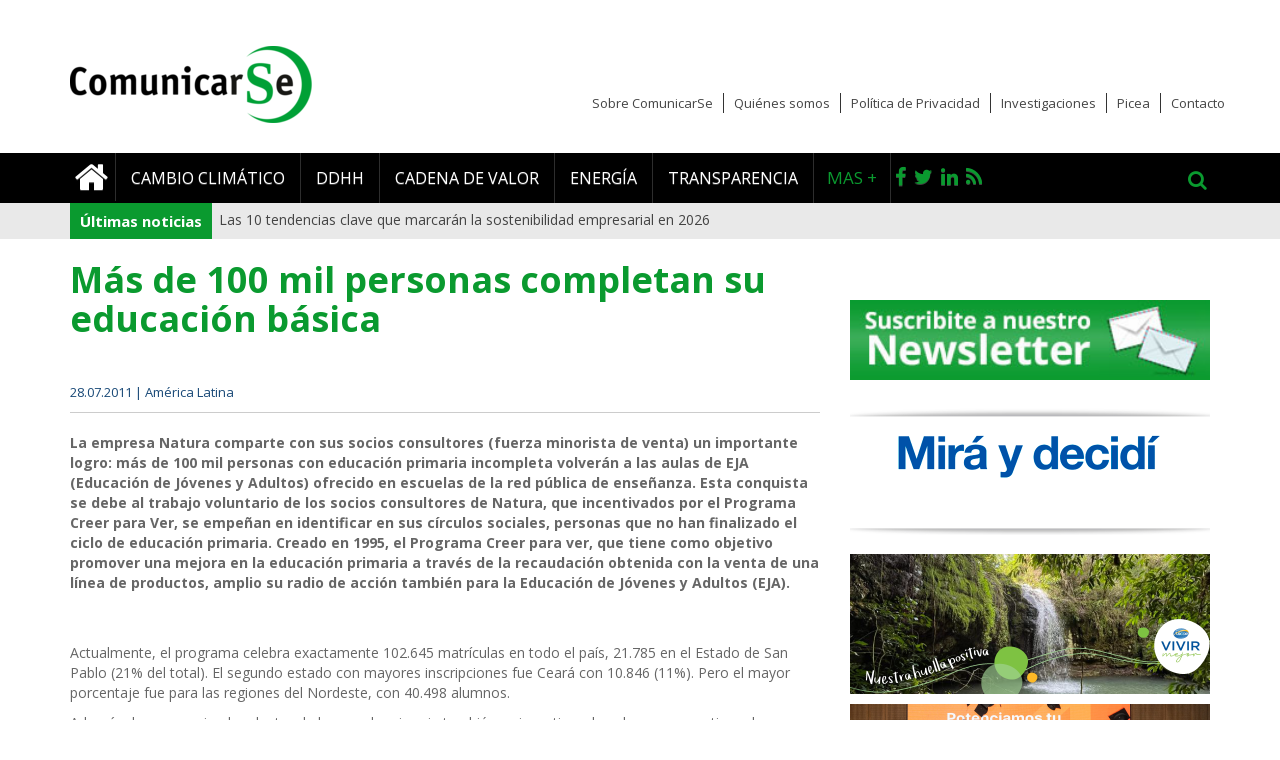

--- FILE ---
content_type: text/html; charset=utf-8
request_url: https://comunicarseweb.com/biblioteca/mas-de-100-mil-personas-completan-su-educacion-basica
body_size: 10637
content:
<!DOCTYPE html>
<html lang="es" dir="ltr">
    <head>
        <link rel="profile" href="http://www.w3.org/1999/xhtml/vocab" />
        <meta charset="utf-8">
        <meta name="viewport" content="width=device-width, initial-scale=1.0">
        <meta http-equiv="Content-Type" content="text/html; charset=utf-8" />
<meta name="Generator" content="Leave blank or add random generator name" />
<link rel="canonical" href="/biblioteca/mas-de-100-mil-personas-completan-su-educacion-basica" />
<link rel="shortlink" href="/node/18577" />
<link rel="shortcut icon" href="https://comunicarseweb.com/sites/default/files/favicon-comunicarse-2019.jpg" type="image/jpeg" />
        <title>Más de 100 mil personas completan su educación básica | ComunicarSe</title>
        <link rel="stylesheet" href="https://maxcdn.bootstrapcdn.com/font-awesome/4.4.0/css/font-awesome.min.css">
        <link href='https://fonts.googleapis.com/css?family=Open+Sans:400,300,300italic,400italic,600,600italic,700,700italic,800,800italic' rel='stylesheet' type='text/css'>
        <link type="text/css" rel="stylesheet" href="https://comunicarseweb.com/sites/default/files/css/css_lQaZfjVpwP_oGNqdtWCSpJT1EMqXdMiU84ekLLxQnc4.css" media="all" />
<link type="text/css" rel="stylesheet" href="https://comunicarseweb.com/sites/default/files/css/css_ntCz7udh66prM85dlibL5cSl16uR5mFkmPYLsA2b56k.css" media="all" />
<link type="text/css" rel="stylesheet" href="https://comunicarseweb.com/sites/default/files/css/css_YJ2m8r-9J4jslhZmsJDi056d7vzi0PhJE33VpeE3_Ic.css" media="all" />
<link type="text/css" rel="stylesheet" href="https://comunicarseweb.com/sites/default/files/css/css_u0YeDZKSDUQQ2bwzkLSHVx0sVlslTz1cV7gCuesItNE.css" media="all" />
<link type="text/css" rel="stylesheet" href="//cdn.jsdelivr.net/bootstrap/3.3.2/css/bootstrap.min.css" media="all" />
<link type="text/css" rel="stylesheet" href="//cdn.jsdelivr.net/bootstrap/3.3.2/css/bootstrap-theme.min.css" media="all" />
<link type="text/css" rel="stylesheet" href="https://comunicarseweb.com/sites/default/files/css/css_6bqus_YVUndd8VIHEUDiBF8Cj1BojEfxNRnh-32l3fk.css" media="all" />
<link type="text/css" rel="stylesheet" href="https://comunicarseweb.com/sites/default/files/css/css_PxsPpITToy8ZnO0bJDA1TEC6bbFpGTfSWr2ZP8LuFYo.css" media="all" />
        <!-- HTML5 element support for IE6-8 -->
        <!--[if lt IE 9]>
            <script src="//html5shiv.googlecode.com/svn/trunk/html5.js"></script>
        <![endif]-->
        <script src="//code.jquery.com/jquery-1.9.1.min.js"></script>
<script>window.jQuery || document.write("<script src='/sites/all/modules/jquery_update/replace/jquery/1.9/jquery.min.js'>\x3C/script>")</script>
<script>jQuery.migrateMute=true;jQuery.migrateTrace=false;</script>
<script src="//code.jquery.com/jquery-migrate-1.2.1.min.js"></script>
<script>window.jQuery && window.jQuery.migrateWarnings || document.write("<script src='/sites/all/modules/jquery_update/replace/jquery-migrate/1.2.1/jquery-migrate.min.js'>\x3C/script>")</script>
<script src="https://comunicarseweb.com/misc/jquery-extend-3.4.0.js?v=1.9.1"></script>
<script src="https://comunicarseweb.com/misc/jquery.once.js?v=1.2"></script>
<script src="https://comunicarseweb.com/misc/drupal.js?ry25ti"></script>
<script src="//code.jquery.com/ui/1.10.2/jquery-ui.min.js"></script>
<script>window.jQuery.ui || document.write("<script src='/sites/all/modules/jquery_update/replace/ui/ui/minified/jquery-ui.min.js'>\x3C/script>")</script>
<script src="//cdn.jsdelivr.net/bootstrap/3.3.2/js/bootstrap.js"></script>
<script src="https://comunicarseweb.com/profiles/panopoly/modules/panopoly/panopoly_images/panopoly-images.js?ry25ti"></script>
<script src="https://comunicarseweb.com/sites/all/modules/custom_blocks/libraries/slick.js?ry25ti"></script>
<script src="https://comunicarseweb.com/profiles/panopoly/modules/panopoly/panopoly_admin/panopoly-admin.js?ry25ti"></script>
<script src="https://comunicarseweb.com/profiles/panopoly/modules/panopoly/panopoly_magic/panopoly-magic.js?ry25ti"></script>
<script src="https://comunicarseweb.com/profiles/panopoly/modules/panopoly/panopoly_theme/js/panopoly-accordion.js?ry25ti"></script>
<script src="https://comunicarseweb.com/sites/all/modules/simpleads/simpleads.js?ry25ti"></script>
<script src="https://comunicarseweb.com/sites/default/files/languages/es_3nHT4lLHXmwULYS5mLkyZjoUXrbRSTjcSCWdMCxEU98.js?ry25ti"></script>
<script src="https://comunicarseweb.com/profiles/panopoly/libraries/jquery.imagesloaded/jquery.imagesloaded.min.js?ry25ti"></script>
<script src="https://comunicarseweb.com/sites/all/modules/views_ticker/js/jquery.vticker-min.js?ry25ti"></script>
<script>(function($) { Drupal.behaviors.views_ticker_vTicker = { attach: function (context) { $("#views-ticker-vTicker-ticker", context).vTicker({mousePause: true , speed:500 , pause:5000 , showItems:1 , direction: "up"}); } };})(jQuery);</script>
<script src="https://comunicarseweb.com/sites/all/modules/webform/js/webform.js?ry25ti"></script>
<script src="https://comunicarseweb.com/sites/all/themes/comunicarse_theme/js/functions.js?ry25ti"></script>
<script>jQuery.extend(Drupal.settings, {"basePath":"\/","pathPrefix":"","ajaxPageState":{"theme":"comunicarse","theme_token":"Ll4LyzHmE4qJwIzu7nuhgR3CoH8Y6597cQtGi3QJrI0","js":{"profiles\/panopoly\/modules\/panopoly\/panopoly_widgets\/panopoly-widgets.js":1,"profiles\/panopoly\/modules\/panopoly\/panopoly_widgets\/panopoly-widgets-spotlight.js":1,"modules\/statistics\/statistics.js":1,"sites\/all\/themes\/bootstrap\/js\/bootstrap.js":1,"\/\/code.jquery.com\/jquery-1.9.1.min.js":1,"0":1,"1":1,"\/\/code.jquery.com\/jquery-migrate-1.2.1.min.js":1,"2":1,"misc\/jquery-extend-3.4.0.js":1,"misc\/jquery.once.js":1,"misc\/drupal.js":1,"\/\/code.jquery.com\/ui\/1.10.2\/jquery-ui.min.js":1,"3":1,"\/\/cdn.jsdelivr.net\/bootstrap\/3.3.2\/js\/bootstrap.js":1,"profiles\/panopoly\/modules\/panopoly\/panopoly_images\/panopoly-images.js":1,"sites\/all\/modules\/custom_blocks\/libraries\/slick.js":1,"profiles\/panopoly\/modules\/panopoly\/panopoly_admin\/panopoly-admin.js":1,"profiles\/panopoly\/modules\/panopoly\/panopoly_magic\/panopoly-magic.js":1,"profiles\/panopoly\/modules\/panopoly\/panopoly_theme\/js\/panopoly-accordion.js":1,"sites\/all\/modules\/simpleads\/simpleads.js":1,"public:\/\/languages\/es_3nHT4lLHXmwULYS5mLkyZjoUXrbRSTjcSCWdMCxEU98.js":1,"profiles\/panopoly\/libraries\/jquery.imagesloaded\/jquery.imagesloaded.min.js":1,"sites\/all\/modules\/views_ticker\/js\/jquery.vticker-min.js":1,"4":1,"sites\/all\/modules\/webform\/js\/webform.js":1,"sites\/all\/themes\/comunicarse_theme\/js\/functions.js":1},"css":{"modules\/system\/system.base.css":1,"misc\/ui\/jquery.ui.theme.css":1,"misc\/ui\/jquery.ui.accordion.css":1,"sites\/all\/modules\/calendar\/css\/calendar_multiday.css":1,"sites\/all\/modules\/custom_blocks\/libraries\/slick.css":1,"profiles\/panopoly\/modules\/contrib\/date\/date_api\/date.css":1,"profiles\/panopoly\/modules\/contrib\/date\/date_popup\/themes\/datepicker.1.7.css":1,"modules\/field\/theme\/field.css":1,"modules\/node\/node.css":1,"profiles\/panopoly\/modules\/panopoly\/panopoly_admin\/panopoly-admin.css":1,"profiles\/panopoly\/modules\/panopoly\/panopoly_admin\/panopoly-admin-navbar.css":1,"profiles\/panopoly\/modules\/panopoly\/panopoly_core\/css\/panopoly-dropbutton.css":1,"profiles\/panopoly\/modules\/panopoly\/panopoly_magic\/css\/panopoly-magic.css":1,"profiles\/panopoly\/modules\/panopoly\/panopoly_magic\/css\/panopoly-modal.css":1,"profiles\/panopoly\/modules\/panopoly\/panopoly_theme\/css\/panopoly-featured.css":1,"profiles\/panopoly\/modules\/panopoly\/panopoly_theme\/css\/panopoly-accordian.css":1,"profiles\/panopoly\/modules\/panopoly\/panopoly_theme\/css\/panopoly-layouts.css":1,"profiles\/panopoly\/modules\/panopoly\/panopoly_widgets\/panopoly-widgets.css":1,"profiles\/panopoly\/modules\/panopoly\/panopoly_widgets\/panopoly-widgets-spotlight.css":1,"profiles\/panopoly\/modules\/contrib\/radix_layouts\/radix_layouts.css":1,"sites\/all\/modules\/simpleads\/simpleads.css":1,"profiles\/panopoly\/modules\/contrib\/views\/css\/views.css":1,"sites\/all\/modules\/ckeditor\/css\/ckeditor.css":1,"profiles\/panopoly\/modules\/contrib\/ctools\/css\/ctools.css":1,"profiles\/panopoly\/modules\/contrib\/panels\/css\/panels.css":1,"sites\/all\/modules\/rate\/rate.css":1,"sites\/all\/modules\/views_ticker\/views.ticker.scroller.css":1,"sites\/all\/modules\/webform\/css\/webform.css":1,"sites\/all\/modules\/addtoany\/addtoany.css":1,"sites\/all\/modules\/powersite_theme_admin_commerce\/css\/powersite_theme_admin_commerce.css":1,"\/\/cdn.jsdelivr.net\/bootstrap\/3.3.2\/css\/bootstrap.min.css":1,"\/\/cdn.jsdelivr.net\/bootstrap\/3.3.2\/css\/bootstrap-theme.min.css":1,"sites\/all\/themes\/bootstrap\/css\/3.3.2\/overrides.min.css":1,"sites\/all\/themes\/comunicarse_theme\/css\/style.css":1,"profiles\/panopoly\/modules\/panopoly\/panopoly_images\/panopoly-images.css":1}},"CToolsModal":{"modalSize":{"type":"scale","width":".9","height":".9","addWidth":0,"addHeight":0,"contentRight":25,"contentBottom":75},"modalOptions":{"opacity":".55","background-color":"#FFF"},"animationSpeed":"fast","modalTheme":"CToolsModalDialog","throbberTheme":"CToolsModalThrobber"},"panopoly_magic":{"pane_add_preview_mode":"manual"},"simpleads":{"url":{"ckeditor":"\/simpleads\/dashboard\/ckeditor"},"modulepath":"sites\/all\/modules\/simpleads"},"urlIsAjaxTrusted":{"\/biblioteca\/mas-de-100-mil-personas-completan-su-educacion-basica":true},"statistics":{"data":{"nid":"18577"},"url":"\/modules\/statistics\/statistics.php"},"bootstrap":{"anchorsFix":1,"anchorsSmoothScrolling":1,"formHasError":1,"popoverEnabled":1,"popoverOptions":{"animation":1,"html":0,"placement":"right","selector":"","trigger":"click","triggerAutoclose":1,"title":"","content":"","delay":0,"container":"body"},"tooltipEnabled":1,"tooltipOptions":{"animation":1,"html":0,"placement":"auto left","selector":"","trigger":"hover focus","delay":0,"container":"body"}}});</script>
        
                
        <!-- Comunicarseweb Google Tag Manager -->
        <!-- Global site tag (gtag.js) - Google Analytics -->
        <script async src="https://www.googletagmanager.com/gtag/js?id=UA-15388117-1"></script>
        <script>
          window.dataLayer = window.dataLayer || [];
          function gtag(){dataLayer.push(arguments);}
          gtag('js', new Date());
        
          gtag('config', 'UA-15388117-1');
        </script>


    </head>
    <body role="document" class="html not-front not-logged-in one-sidebar sidebar-second page-node page-node- page-node-18577 node-type-biblioteca region-content">
        <div id="skip-link">
            <a href="#main-content" class="element-invisible element-focusable">Pasar al contenido principal</a>
        </div>
                      



    
<header id="navbar" role="banner">
    <div class="container">
        <div class="cabecera">
                            <a class="logo navbar-btn" href="/" title="Inicio">
                    <img src="https://comunicarseweb.com/sites/default/files/webp.net-resizeimage_1.png" alt="Inicio" />
                </a>
            
                            <button type="button" class="navbar-toggle" data-toggle="collapse" data-target=".navbar-collapse">
                    <i class="fa fa-bars"></i>
                </button>
            
        </div>
    </div>
  <div class="fondoNegro">
    <div class="container">
              <div class="navbar-collapse collapse">
          <nav role="navigation">

            <div id="searchform" class="desplegable collapse">
                                      <div class="region region-navigation">
    <section id="block-search-form" class="block block-search  block-search-form clearfix">

      
  <form class="form-search content-search" action="/biblioteca/mas-de-100-mil-personas-completan-su-educacion-basica" method="post" id="search-block-form" accept-charset="UTF-8"><div><div>
      <h2 class="element-invisible">Formulario de búsqueda</h2>
    <div class="input-group"><input title="Escriba lo que quiere buscar." placeholder="Buscar" class="form-control form-text" type="text" id="edit-search-block-form--2" name="search_block_form" value="" size="15" maxlength="128" /><span class="input-group-btn"><button type="submit" class="btn btn-primary"><span class="icon glyphicon glyphicon-search" aria-hidden="true"></span></button></span></div><div class="form-actions form-wrapper form-group" id="edit-actions"><button class="element-invisible btn btn-primary form-submit" type="submit" id="edit-submit" name="op" value="Buscar">Buscar</button>
</div><input type="hidden" name="form_build_id" value="form-pYKQE8HlJOiuDDix6MOSd3FAXGjApOZmK8e0R5MKutA" />
<input type="hidden" name="form_id" value="search_block_form" />
</div>
</div></form>
</section>
  </div>
                            </div>

                          <ul class="menu nav navbar-nav"><li class="first leaf"><a href="/" title=""><i class="fa fa-home"></i></a></li>
<li class="leaf"><a href="/categoria/Cambio%20Climatico" title="">Cambio climático</a></li>
<li class="leaf"><a href="/categoria/ddhh" title="">DDHH</a></li>
<li class="leaf"><a href="/categoria/cadena%20de%20valor" title="">Cadena de valor</a></li>
<li class="leaf"><a href="/categoria/energia" title="">Energía</a></li>
<li class="last leaf"><a href="/categoria/transparencia" title="">Transparencia</a></li>
</ul>            
            <ul class="redes nav navbar-nav">
                <li class="vermas hidden-sm" data-toggle="collapse" data-target="#submenu"> Mas +</li>
                <li class="first leaf"><a href="https://www.facebook.com/Comunicarse" title="Facebook" target="_blank"><i class="fa fa-facebook"></i></a></li>
                <li class="leaf"><a href="http://twitter.com/comunicarse" title="Twitter" target="_blank"><i class="fa fa-twitter"></i></a></li>
                <li class="leaf"><a href="https://www.linkedin.com/company/comunicarse/" title="LinkedIn" target="_blank"><i class="fa fa-linkedin "></i></a></li>
                <li class="leaf"><a href="/rss/noticias" title="RSS" target="_blank"><i class="fa fa-rss"></i></a></li>
                <li class="buscar hidden-sm" data-toggle="collapse" data-target="#searchform"><i class="fa fa-search"></i></li>
            </ul>

            <ul class="secondary-menu nav navbar-nav">
                <li class="leaf"><a href="/sobre-comunicarse" title="">Sobre ComunicarSe</a></li>
                <li class="leaf"><a href="/quienes-somos" title="">Quiénes somos</a></li>
                <li class="leaf"><a href="/politica-de-privacidad" title="">Política de Privacidad</a></li>
                <li class="leaf"><a href="/sub-categoria/investigacion" title="">Investigaciones</a></li>
                <li class="leaf"><a href="/picea" title="">Picea</a></li>
                <li class="last leaf"><a href="/contacto" title="" >Contacto</a></li>
            </ul>
            <div id="submenu" class="desplegable collapse">
                                    <ul><li class="first leaf"><a href="/categoria/agua" title="">Agua</a></li>
<li class="leaf"><a href="/categoria/arquitectura" title="">Arquitectura</a></li>
<li class="leaf"><a href="/biblioteca" title="">Biblioteca</a></li>
<li class="leaf"><a href="/categoria/ceo" title="">CEO</a></li>
<li class="leaf"><a href="/categoria/ciudades" title="">Ciudades</a></li>
<li class="leaf"><a href="/categoria/compliance" title="">Compliance</a></li>
<li class="leaf"><a href="/categoria/comunidad" title="">Comunidad</a></li>
<li class="leaf"><a href="/categoria/diversidad" title="">Diversidad</a></li>
<li class="leaf"><a href="/categoria/Econom%C3%ADa%20Circular" title="">Economía Circular</a></li>
<li class="leaf"><a href="/categoria/energia" title="">Energía</a></li>
<li class="leaf"><a href="/categoria/Entrevistas" title="">Entrevistas</a></li>
<li class="leaf"><a href="/categoria/Envases" title="">Envases</a></li>
<li class="leaf"><a href="/categoria/Gobierno%20Corporativo" title="">Gobierno Corporativo</a></li>
<li class="leaf"><a href="/categoria/Inversores" title="">Inversores</a></li>
<li class="leaf"><a href="/categoria/Investigaci%C3%B3n" title="">Investigación</a></li>
<li class="leaf"><a href="/categoria/Nutrici%C3%B3n" title="">Nutrición</a></li>
<li class="leaf"><a href="/categoria/RRHH" title="">RRHH</a></li>
<li class="leaf"><a href="/categoria/Seguridad%20Alimentaria" title="">Seguridad Alimentaria</a></li>
<li class="leaf"><a href="/categoria/Tendencias" title="">Tendencias</a></li>
<li class="leaf"><a href="/categoria/Transparencia" title="">Transparencia</a></li>
<li class="leaf"><a href="/categoria/Transporte" title="">Transporte</a></li>
<li class="last leaf"><a href="/categoria/Turismo" title="">Turismo</a></li>
</ul>                            </div>
                      </nav>
        </div>
      
    </div>
  </div>

</header>

<div class="ticker">
  <div class="container">   
      <div class="region region-header">
    <section id="block-views-ticker-block" class="block block-views  block-views-ticker-block clearfix">

        <h2 class="block-title">Últimas noticias</h2>
    
  <div class="view view-ticker view-id-ticker view-display-id-block view-dom-id-6dfade24ced0277f52183da6cc6c63a9">
        
  
  
      <div class="view-content">
      <!-- start scroll -->
<div class='view view-ticker'><div class='view-content view-content-ticker'><div id='views-ticker-vTicker-ticker'><ul id='views-ticker-vTicker-list-ticker'><li class='views-vTicker-item views-vTicker-item-ticker'><span class='views-vTicker-tick-field'>  
  <div class="views-field views-field-title">        <span class="field-content"><a href="/noticia/las-10-tendencias-clave-que-marcaran-la-sostenibilidad-empresarial-en-2026">Las 10 tendencias clave que marcarán la sostenibilidad empresarial en 2026</a></span>  </div></span></li><li class='views-vTicker-item views-vTicker-item-ticker'><span class='views-vTicker-tick-field'>  
  <div class="views-field views-field-title">        <span class="field-content"><a href="/noticia/alerta-el-ftse-250-no-avanza-en-descarbonizacion">Alerta: el FTSE 250 no avanza en descarbonización</a></span>  </div></span></li><li class='views-vTicker-item views-vTicker-item-ticker'><span class='views-vTicker-tick-field'>  
  <div class="views-field views-field-title">        <span class="field-content"><a href="/noticia/lo-que-la-cop30-de-belem-dejo-para-la-sociedad-civil">Lo que la COP30  de Belém dejó para la sociedad civil </a></span>  </div></span></li><li class='views-vTicker-item views-vTicker-item-ticker'><span class='views-vTicker-tick-field'>  
  <div class="views-field views-field-title">        <span class="field-content"><a href="/noticia/sentencia-historica-por-greenwashing-contra-total-energies">Sentencia histórica por greenwashing contra Total Energies</a></span>  </div></span></li><li class='views-vTicker-item views-vTicker-item-ticker'><span class='views-vTicker-tick-field'>  
  <div class="views-field views-field-title">        <span class="field-content"><a href="/noticia/empresas-reclaman-en-la-cop30-una-hoja-de-ruta-para-eliminar-los-combustibles-fosiles">Empresas reclaman en la COP30 una hoja de ruta para eliminar los combustibles fósiles</a></span>  </div></span></li></ul></div></div></div>
<!-- end scroll -->
    </div>
  
  
  
  
  
  
</div>
</section>
  </div>
  </div>
</div>



<div class="main-container container">
    <div class="container">
                                </div>
    <div class="row">
        <div class="col col-xs-12">
                    </div>
    </div>

  <div class="row">

    
    <section  class="col-sm-8">
                                  <div class="region region-content">
    <section id="block-system-main" class="block block-system  block-system-main clearfix">

      
  <div id="ampliada" class="full">
    <article id="node-18577" class="node node-biblioteca clearfix">
        
        <h2 >Más de 100 mil personas completan su educación básica</h2>
        
                
        <div class="date-social">
            <span class="date">28.07.2011 | América Latina</span>
            <span class="social"> </span>
            
        </div>
        
        <div class="bajada">
            <strong><div class="field field-name-field-bajada field-type-text-long field-label-hidden"><div class="field-items"><div class="field-item even"><p>La empresa Natura comparte con sus socios consultores (fuerza minorista de venta) un importante logro: más de 100 mil personas con educación primaria incompleta volverán a las aulas de EJA (Educación de Jóvenes y Adultos) ofrecido en escuelas de la red pública de enseñanza. Esta conquista se debe al trabajo voluntario de los socios consultores de Natura, que incentivados por el Programa Creer para Ver, se empeñan en identificar en sus círculos sociales, personas que no han finalizado el ciclo de educación primaria. Creado en 1995, el Programa Creer para ver, que tiene como objetivo promover una mejora en la educación primaria a través de la recaudación obtenida con la venta de una línea de productos, amplio su radio de acción también para la Educación de Jóvenes y Adultos (EJA).</p></div></div></div></strong>
        </div>
        <br>
        
        <div class="body">
            <div class="field field-name-body field-type-text-with-summary field-label-hidden"><div class="field-items"><div class="field-item even"><p> </p>
<div id="_mcePaste" style="position: absolute; left: -10000px; top: 0px; width: 1px; height: 1px; overflow-x: hidden; overflow-y: hidden;">Actualmente, el programa celebra exactamente 102.645 matrículas en todo el país, 21.785 en el Estado de San Pablo (21% del total). El segundo estado con mayores inscripciones fue Ceará con 10.846 (11%). Pero el mayor porcentaje fue para las regiones del Nordeste, con 40.498 alumnos.</div>
<div id="_mcePaste" style="position: absolute; left: -10000px; top: 0px; width: 1px; height: 1px; overflow-x: hidden; overflow-y: hidden;">Además de reencaminarlos dentro de la escuela primaria también se incentiva a los alumnos a continuar los estudios. Datos del Ministerio de Educación de Brasil estimas que hay más de 70 millones de brasileños que no concluirán sus estudios básicos.</div>
<div id="_mcePaste" style="position: absolute; left: -10000px; top: 0px; width: 1px; height: 1px; overflow-x: hidden; overflow-y: hidden;">La conquista personal alcanzada por la continuidad en los estudios es ejemplificada por Mónica Vasconcelos, de 21 años, de Guaiba. La joven había abandonada sus estudios a los 14 años para dedicarse a trabajar. Por el incentivo de una vecina amiga, consultora de Natura, Edina Almeida Ferreira, se matriculó en una escuela EJA en agosto de 2006 y ya está cursando el 7mo. Grado de la educación primaria en la escuela municipal Santa Rita de Cassia.</div>
<div id="_mcePaste" style="position: absolute; left: -10000px; top: 0px; width: 1px; height: 1px; overflow-x: hidden; overflow-y: hidden;">Para Mónica, que tiene una hija de dos años, lo más importante es la oportunidad de continuar estudiando. "Decidí volver principalmente por mi hija", cuenta. "Eso mejoró mi autoestima, porque sé que luego voy a conseguir un mejor trabajo. Edina, la consultora, relató que no fue fácil convencer a Mónica para que volviera a las aulas. "Después de mucho insistir, lo conseguí", relata entusiasmada. "Ahora, ella va a la escuela todos los días".</div>
<div id="_mcePaste" style="position: absolute; left: -10000px; top: 0px; width: 1px; height: 1px; overflow-x: hidden; overflow-y: hidden;">Para que los consultores puedan orientar correctamente a los potenciales alumnos, en Natura se pone a disposición de los interesados un banco de datos con casi 14 mil escuelas públicas en todo el país que ofrecen el Programa EJA. La lista completa puede ser consultada en el Centro de Atención del Movimiento Natura o en la página Web.</div>
<div id="_mcePaste" style="position: absolute; left: -10000px; top: 0px; width: 1px; height: 1px; overflow-x: hidden; overflow-y: hidden;">El Movimiento Natura busca concienciar y movilizar a sus consultores, para que estos sean agentes de transformación local. Guiados por el principio de que pequeños gestos llevan a grandes transformaciones. El Movimiento Natura tiene como objetivo formar una gran red de personas que generen y multipliquen acciones para la construcción de un mundo mejor.</div>
<div id="_mcePaste" style="position: absolute; left: -10000px; top: 0px; width: 1px; height: 1px; overflow-x: hidden; overflow-y: hidden;">En este escenario fue que se dio el desarrollo de los consultores en el marco de una de sus principales acciones, el "Programa Creer para Ver".</div>
<div id="_mcePaste" style="position: absolute; left: -10000px; top: 0px; width: 1px; height: 1px; overflow-x: hidden; overflow-y: hidden;">Creer para Ver significa para Natura la posibilidad de ampliar su papel social además de su negocio. Es un desafió que asumió en 1995 cuando Natura constituyó un área que desarrolla los productos de Creer para Ver, cuyas ventas se destinan a financiar el Programa.</div>
<p>Actualmente, el programa celebra exactamente 102.645 matrículas en todo el país, 21.785 en el Estado de San Pablo (21% del total). El segundo estado con mayores inscripciones fue Ceará con 10.846 (11%). Pero el mayor porcentaje fue para las regiones del Nordeste, con 40.498 alumnos.</p>
<p>Además de reencaminarlos dentro de la escuela primaria también se incentiva a los alumnos a continuar los estudios. Datos del Ministerio de Educación de Brasil estimas que hay más de 70 millones de brasileños que no concluirán sus estudios básicos.<br />La conquista personal alcanzada por la continuidad en los estudios es ejemplificada por Mónica Vasconcelos, de 21 años, de Guaiba. La joven había abandonada sus estudios a los 14 años para dedicarse a trabajar. Por el incentivo de una vecina amiga, consultora de Natura, Edina Almeida Ferreira, se matriculó en una escuela EJA en agosto de 2006 y ya está cursando el 7mo. Grado de la educación primaria en la escuela municipal Santa Rita de Cassia.<br />Para Mónica, que tiene una hija de dos años, lo más importante es la oportunidad de continuar estudiando. "Decidí volver principalmente por mi hija", cuenta. "Eso mejoró mi autoestima, porque sé que luego voy a conseguir un mejor trabajo. Edina, la consultora, relató que no fue fácil convencer a Mónica para que volviera a las aulas. "Después de mucho insistir, lo conseguí", relata entusiasmada. "Ahora, ella va a la escuela todos los días".</p>
<p>Para que los consultores puedan orientar correctamente a los potenciales alumnos, en Natura se pone a disposición de los interesados un banco de datos con casi 14 mil escuelas públicas en todo el país que ofrecen el Programa EJA. La lista completa puede ser consultada en el Centro de Atención del Movimiento Natura o en la página Web.<br />El Movimiento Natura busca concienciar y movilizar a sus consultores, para que estos sean agentes de transformación local. Guiados por el principio de que pequeños gestos llevan a grandes transformaciones. El Movimiento Natura tiene como objetivo formar una gran red de personas que generen y multipliquen acciones para la construcción de un mundo mejor.<br />En este escenario fue que se dio el desarrollo de los consultores en el marco de una de sus principales acciones, el "Programa Creer para Ver".</p>
<p>Creer para Ver significa para Natura la posibilidad de ampliar su papel social además de su negocio. Es un desafió que asumió en 1995 cuando Natura constituyó un área que desarrolla los productos de Creer para Ver, cuyas ventas se destinan a financiar el Programa.</p></div></div></div>        </div>
        <div class="clearfix"></div>
        
                
               
        
        
        
                    
            
            <footer>
                                    <div class="tags">
                        <i class="fa fa-tag"></i> 
                                                    <a href="/tags/brasil">BRASIL</a>  
                              &nbsp;-&nbsp;                                                        <a href="/tags/natura">NATURA</a>  
                              &nbsp;-&nbsp;                                                        <a href="/tags/rse">RSE</a>  
                                                                        </div>
                            </footer>
                
            </article>
</div>

</section>
  </div>
    </section>

          <aside class="col-sm-4" role="complementary" id='sidebar'>
          <div class="region region-sidebar-second">
    <section id="block-newsletter-suscription-newsletter" class="block block-newsletter-suscription  block-newsletter-suscription-newsletter clearfix">

      
  <div class="banner"><a href="#" data-toggle="modal" data-target="#myModal"><img class="img-responsive" src="/sites/all/themes/comunicarse_theme/img/newsletter.jpg" /></a>
                    <!-- Modal -->
                    <div id="myModal" class="modal fade" role="dialog">
                        <div class="modal-dialog">
                            <!-- Modal content-->
                            <div class="modal-content">
                                <div class="modal-header">
                                    <button type="button" class="close" data-dismiss="modal">&times;</button>
                                    <h4 class="modal-title">Suscripción al Newsletter</h4>
                                </div>
                                <div class="modal-body">
                                    <!--<iframe frameborder=0 width="460" height="570" src="http://clientes.newsmaker.com.ar/modulos/suscribir.php?c=2721e227aad8247614b62fa581fc392c&n=1&from=iframe"></iframe>-->
									<form class="webform-client-form webform-client-form-31443" action="/biblioteca/mas-de-100-mil-personas-completan-su-educacion-basica" method="post" id="webform-client-form-31443" accept-charset="UTF-8"><div><div  class="form-item webform-component webform-component-email webform-component--correo-electronico form-group">
  <label class="control-label" for="edit-submitted-correo-electronico">Correo Electronico <span class="form-required" title="Este campo es obligatorio.">*</span></label>
 <input required="required" class="email form-control form-text form-email required" placeholder="Correo Electrónico" type="email" id="edit-submitted-correo-electronico" name="submitted[correo_electronico]" size="60" />
</div>
<input type="hidden" name="details[sid]" />
<input type="hidden" name="details[page_num]" value="1" />
<input type="hidden" name="details[page_count]" value="1" />
<input type="hidden" name="details[finished]" value="0" />
<input type="hidden" name="form_build_id" value="form-WQIN8na00mq5ZVZIyKfyfpnigywlmX3gMvgAkFpiNKk" />
<input type="hidden" name="form_id" value="webform_client_form_31443" />
<div class="form-actions"><button class="webform-submit button-primary btn btn-default form-submit" type="submit" name="op" value="Suscribirme">Suscribirme</button>
</div></div></form>
                                </div>
                            </div>
                        </div>
                    </div>
                </div>
</section>
<section id="block-simpleads-ad-groups-9094" class="block block-simpleads  block-simpleads-ad-groups-9094 clearfix">

      
  <div class="header">
    <div class="ad-link"></div>
</div>
<div class="adslist">
    <script type="text/javascript">
        _simpleads_load('.simpleads-9094', 9094, 15);
    </script>
      <div class="simpleads-9094">
        <div class="pepito">
            
        </div>
  </div>

    
</div>

</section>
<section id="block-custom-blocks-facebook-block" class="block block-custom-blocks  block-custom-blocks-facebook-block clearfix">

      
  <div class="fb">
                    <div class="fb-page" data-href="https://www.facebook.com/Comunicarse?fref=ts" data-height="400" data-width="360" data-small-header="true" data-adapt-container-width="true" data-hide-cover="false" data-show-facepile="true" data-show-posts="false"><div class="fb-xfbml-parse-ignore"><blockquote cite="https://www.facebook.com/Comunicarse?fref=ts"><a href="https://www.facebook.com/Comunicarse?fref=ts">Comunica RSE</a></blockquote></div></div>
              </div>
</section>
<section id="block-views-90212050eff5b5dad6771e05c64ca9c0" class="block block-views  block-views-90212050eff5b5dad6771e05c64ca9c0 clearfix">

      
  <div class="view view-listado-de-noticias view-id-listado_de_noticias view-display-id-nuestras_notas view-dom-id-cc9224d3df00a64f97e52a5cb5070a4b">
        
  
  
      <div class="view-content">
      
<div class="block notas">
    <h2>Nuestras Publicaciones</h2>
            <div class="row nota">
              
          <a href="/noticia/top-10-tendencias-en-sostenibilidad-empresaria-para-2025-en-america-latina">
        <div class="col-md-5"><img class="thumb-mas-notas- img-responsive" src="https://comunicarseweb.com/sites/default/files/styles/thumb_mas_notas_/public/pages/brujula_tendencias_sostenbilidad.jpg?itok=-xsKFG94" width="200" height="150" alt="" /></div>
        <div class="col-md-7 contenido">
               <div class="categoria">Investigación</div>
               <div>TOP 10 tendencias en sostenibilidad empresaria para 2025 en América Latina</div>
        </div>
</a>          </div>
            <div class="row nota">
              
          <a href="/noticia/comunicarse-presento-su-investigacion-sobre-tendencias-en-sostenibilidad">
        <div class="col-md-5"><img class="thumb-mas-notas- img-responsive" src="https://comunicarseweb.com/sites/default/files/styles/thumb_mas_notas_/public/pages/foto-tendencias.jpg?itok=erfjdx_H" width="200" height="150" alt="" /></div>
        <div class="col-md-7 contenido">
               <div class="categoria">Investigación</div>
               <div>ComunicarSe presentó su Investigación sobre Tendencias en Sostenibilidad</div>
        </div>
</a>          </div>
            <div class="row nota">
              
          <a href="/node/36626">
        <div class="col-md-5"><img class="thumb-mas-notas- img-responsive" src="https://comunicarseweb.com/sites/default/files/styles/thumb_mas_notas_/public/pages/foto-informe-2022.jpg?itok=DXw_RYhQ" width="200" height="150" alt="" /></div>
        <div class="col-md-7 contenido">
               <div class="categoria">Investigación</div>
               <div>ComunicarSe presentó su Investigación sobre Tendencias de Sostenibilidad</div>
        </div>
</a>          </div>
    </div>    </div>
  
  
  
  
      <div class="view-footer">
      <div class="block notas"><a href="http://comunicarseweb.com.ar/sub-categoria/investigacion" class="pull-right"><strong>Ver todas &gt;&gt;</strong></a>
<div class="clearfix"></div></div>    </div>
  
  
</div>
</section>
<section id="block-custom-blocks-most-popular" class="block block-custom-blocks  block-custom-blocks-most-popular clearfix">

      
  <div class="most-popular" id="tabs-most-popular">

                        <!-- Nav tabs -->
                        <ul class="nav nav-tabs" role="tablist">
                            <li role="presentation" class="active"><a href="#lo_mas_visto" aria-controls="home" role="tab" data-toggle="tab">Más leídas</a></li>
                            <li role="presentation"><a href="#lo_mas_comentado" aria-controls="profile" role="tab" data-toggle="tab">Más comentadas</a></li>
                            <li role="presentation"><a href="#lo_mas_votado" aria-controls="messages" role="tab" data-toggle="tab">Más votadas</a></li>
                        </ul>    <!-- Tab panes -->
                        <div class="tab-content">
                            <div role="tabpanel" class="tab-pane active" id="lo_mas_visto"><div class="view view-listado-de-noticias view-id-listado_de_noticias view-display-id-lo_mas_visto view-dom-id-c7f658a319271653d084082a268f5599">
        
  
  
      <div class="view-content">
      
<div class="block notas">
            <div class="row nota">
              
  <div class="views-field views-field-nothing">        <span class="field-content"><a href="/noticia/las-10-tendencias-clave-que-marcaran-la-sostenibilidad-empresarial-en-2026">
        <div class="col-md-5"><img class="thumb-mas-notas- img-responsive" src="https://comunicarseweb.com/sites/default/files/styles/thumb_mas_notas_/public/pages/tapa_informe_0.jpg?itok=9P5oiRQM" width="200" height="150" alt="" /></div>
        <div class="col-md-7 contenido">
            <div class="categoria">Tendencias</div>
            <div><a href="/noticia/las-10-tendencias-clave-que-marcaran-la-sostenibilidad-empresarial-en-2026">Las 10 tendencias clave que marcarán la sostenibilidad empresarial en 2026</a></div>
        </div>
    </a></span>  </div>        </div>
            <div class="row nota">
              
  <div class="views-field views-field-nothing">        <span class="field-content"><a href="/noticia/alerta-el-ftse-250-no-avanza-en-descarbonizacion">
        <div class="col-md-5"><img class="thumb-mas-notas- img-responsive" src="https://comunicarseweb.com/sites/default/files/styles/thumb_mas_notas_/public/pages/emisiones.png?itok=IO7TH46-" width="200" height="150" alt="" /></div>
        <div class="col-md-7 contenido">
            <div class="categoria">Transparencia</div>
            <div><a href="/noticia/alerta-el-ftse-250-no-avanza-en-descarbonizacion">Alerta: el FTSE 250 no avanza en descarbonización</a></div>
        </div>
    </a></span>  </div>        </div>
            <div class="row nota">
              
  <div class="views-field views-field-nothing">        <span class="field-content"><a href="/noticia/lo-que-la-cop30-de-belem-dejo-para-la-sociedad-civil">
        <div class="col-md-5"><img class="thumb-mas-notas- img-responsive" src="https://comunicarseweb.com/sites/default/files/styles/thumb_mas_notas_/public/pages/cop_30_belem.jpg?itok=n4BXT_ny" width="200" height="150" alt="" /></div>
        <div class="col-md-7 contenido">
            <div class="categoria"></div>
            <div><a href="/noticia/lo-que-la-cop30-de-belem-dejo-para-la-sociedad-civil">Lo que la COP30  de Belém dejó para la sociedad civil </a></div>
        </div>
    </a></span>  </div>        </div>
            <div class="row nota">
              
  <div class="views-field views-field-nothing">        <span class="field-content"><a href="/noticia/sentencia-historica-por-greenwashing-contra-total-energies">
        <div class="col-md-5"><img class="thumb-mas-notas- img-responsive" src="https://comunicarseweb.com/sites/default/files/styles/thumb_mas_notas_/public/pages/total.png?itok=rDVeh3-y" width="200" height="150" alt="" /></div>
        <div class="col-md-7 contenido">
            <div class="categoria">Transparencia</div>
            <div><a href="/noticia/sentencia-historica-por-greenwashing-contra-total-energies">Sentencia histórica por greenwashing contra Total Energies</a></div>
        </div>
    </a></span>  </div>        </div>
    </div>    </div>
  
  
  
  
  
  
</div></div>
                            <div role="tabpanel" class="tab-pane" id="lo_mas_comentado"><div class="view view-listado-de-noticias view-id-listado_de_noticias view-display-id-lo_mas_comentado view-dom-id-ea5cb2f3b3285bf1132f71b5b50c714c">
        
  
  
      <div class="view-content">
      <div class="block notas">
            <div class="row nota">
              
  <div class="views-field views-field-nothing">        <span class="field-content"><a href="/noticia/las-10-tendencias-clave-que-marcaran-la-sostenibilidad-empresarial-en-2026">
        <div class="col-md-5"><img class="thumb-mas-notas- img-responsive" src="https://comunicarseweb.com/sites/default/files/styles/thumb_mas_notas_/public/pages/tapa_informe_0.jpg?itok=9P5oiRQM" width="200" height="150" alt="" /></div>
        <div class="col-md-7 contenido">
            <div class="categoria">Tendencias</div>
            <div><a href="/noticia/las-10-tendencias-clave-que-marcaran-la-sostenibilidad-empresarial-en-2026">Las 10 tendencias clave que marcarán la sostenibilidad empresarial en 2026</a></div>
        </div>
    </a></span>  </div>        </div>
            <div class="row nota">
              
  <div class="views-field views-field-nothing">        <span class="field-content"><a href="/noticia/alerta-el-ftse-250-no-avanza-en-descarbonizacion">
        <div class="col-md-5"><img class="thumb-mas-notas- img-responsive" src="https://comunicarseweb.com/sites/default/files/styles/thumb_mas_notas_/public/pages/emisiones.png?itok=IO7TH46-" width="200" height="150" alt="" /></div>
        <div class="col-md-7 contenido">
            <div class="categoria">Transparencia</div>
            <div><a href="/noticia/alerta-el-ftse-250-no-avanza-en-descarbonizacion">Alerta: el FTSE 250 no avanza en descarbonización</a></div>
        </div>
    </a></span>  </div>        </div>
            <div class="row nota">
              
  <div class="views-field views-field-nothing">        <span class="field-content"><a href="/noticia/lo-que-la-cop30-de-belem-dejo-para-la-sociedad-civil">
        <div class="col-md-5"><img class="thumb-mas-notas- img-responsive" src="https://comunicarseweb.com/sites/default/files/styles/thumb_mas_notas_/public/pages/cop_30_belem.jpg?itok=n4BXT_ny" width="200" height="150" alt="" /></div>
        <div class="col-md-7 contenido">
            <div class="categoria"></div>
            <div><a href="/noticia/lo-que-la-cop30-de-belem-dejo-para-la-sociedad-civil">Lo que la COP30  de Belém dejó para la sociedad civil </a></div>
        </div>
    </a></span>  </div>        </div>
            <div class="row nota">
              
  <div class="views-field views-field-nothing">        <span class="field-content"><a href="/noticia/sentencia-historica-por-greenwashing-contra-total-energies">
        <div class="col-md-5"><img class="thumb-mas-notas- img-responsive" src="https://comunicarseweb.com/sites/default/files/styles/thumb_mas_notas_/public/pages/total.png?itok=rDVeh3-y" width="200" height="150" alt="" /></div>
        <div class="col-md-7 contenido">
            <div class="categoria">Transparencia</div>
            <div><a href="/noticia/sentencia-historica-por-greenwashing-contra-total-energies">Sentencia histórica por greenwashing contra Total Energies</a></div>
        </div>
    </a></span>  </div>        </div>
    </div>
    </div>
  
  
  
  
  
  
</div></div>
                            <div role="tabpanel" class="tab-pane" id="lo_mas_votado"><div class="view view-listado-de-noticias view-id-listado_de_noticias view-display-id-lo_mas_votado view-dom-id-38cfff07c43f7189d5cdd472163fc047">
        
  
  
      <div class="view-content">
      
<div class="block notas">
            <div class="row nota">
              
  <div class="views-field views-field-nothing">        <span class="field-content"><a href="/noticia/facebook-lanza-centro-para-la-prevencion-del-bullying">
        <div class="col-md-5"><img class="thumb-mas-notas- img-responsive" src="https://comunicarseweb.com/sites/default/files/styles/thumb_mas_notas_/public/pages/facebook.jpg?itok=foEA9jOT" width="200" height="150" alt="" /></div>
        <div class="col-md-7 contenido">
            <div class="categoria">Comunidad</div>
            <div><a href="/noticia/facebook-lanza-centro-para-la-prevencion-del-bullying">Facebook lanza Centro para la Prevención del Bullying</a></div>
        </div>
    </a></span>  </div>        </div>
            <div class="row nota">
              
  <div class="views-field views-field-nothing">        <span class="field-content"><a href="/noticia/los-combustibles-fosiles-reciben-nueve-veces-mas-financiacion-que-la-energia-renovable">
        <div class="col-md-5"><img class="thumb-mas-notas- img-responsive" src="https://comunicarseweb.com/sites/default/files/styles/thumb_mas_notas_/public/pages/fotos-nueva-web_14.gif?itok=HWlpoJTk" width="200" height="150" alt="" /></div>
        <div class="col-md-7 contenido">
            <div class="categoria">Energía</div>
            <div><a href="/noticia/los-combustibles-fosiles-reciben-nueve-veces-mas-financiacion-que-la-energia-renovable">Los combustibles fósiles reciben nueve veces más financiación que la energía renovable </a></div>
        </div>
    </a></span>  </div>        </div>
            <div class="row nota">
              
  <div class="views-field views-field-nothing">        <span class="field-content"><a href="/noticia/por-decimo-ano-fundacion-siemens-convoca-participar-del-concurso-logo">
        <div class="col-md-5"><img class="thumb-mas-notas- img-responsive" src="https://comunicarseweb.com/sites/default/files/styles/thumb_mas_notas_/public/pages/concurso.jpg?itok=qQOdE1oz" width="200" height="150" alt="" /></div>
        <div class="col-md-7 contenido">
            <div class="categoria">Comunidad</div>
            <div><a href="/noticia/por-decimo-ano-fundacion-siemens-convoca-participar-del-concurso-logo">Por décimo año Fundación Siemens convoca a participar del Concurso LOGO!</a></div>
        </div>
    </a></span>  </div>        </div>
            <div class="row nota">
              
  <div class="views-field views-field-nothing">        <span class="field-content"><a href="/noticia/nueva-alianza-entre-unicef-y-fundacion-la-caixa-para-reducir-la-mortalidad-infantil-por">
        <div class="col-md-5"><img class="thumb-mas-notas- img-responsive" src="https://comunicarseweb.com/sites/default/files/styles/thumb_mas_notas_/public/pages/la-fundacion-bancaria-la-caixa-y-unicef-han-presentado-hoy-una-alianza-estrategica-global-para-reducir-la-mortalidad-infant.jpg?itok=bddHqdD5" width="200" height="150" alt="" /></div>
        <div class="col-md-7 contenido">
            <div class="categoria">DDHH</div>
            <div><a href="/noticia/nueva-alianza-entre-unicef-y-fundacion-la-caixa-para-reducir-la-mortalidad-infantil-por">Nueva alianza entre UNICEF  y Fundación “La Caixa” para reducir la mortalidad infantil por neumonía </a></div>
        </div>
    </a></span>  </div>        </div>
    </div>    </div>
  
  
  
  
  
  
</div></div>
                        </div></div>
</section>
  </div>
      </aside>  <!-- /#sidebar-second -->
    
  </div>
</div>


<footer id="footer">
    <div class="container">
        <div class="row">
            <div class="col-xs-12 arriba">
                <div class="row">
                    <div class="col-sm-6">
                        <img src="/sites/all/themes/comunicarse_theme/img/logo-footer.png">
                    </div>
                    <div class="col-sm-6 redes">
                        <ul class="redes nav navbar-nav">
                            <li class="first leaf"><a href="https://www.facebook.com/Comunicarse" title="Facebook" target="_blank"><i class="fa fa-facebook"></i></a></li>
                            <li class="leaf"><a href="http://twitter.com/comunicarse" title="Twitter" target="_blank"><i class="fa fa-twitter"></i></a></li>
                            <li class="leaf"><a href="https://www.linkedin.com/company/comunicarse/" title="LinkedIn" target="_blank"><i class="fa fa-linkedin "></i></a></li>
                            <li class="leaf"><a href="/rss/noticias" title="Facebook" target="_blank"><i class="fa fa-rss"></i></a></li>
                        </ul>
                    </div>
                </div>
            </div>
            <div class="col-md-3 col-sm-4">
                    <p>Buenos Aires, Argentina <br>
                    Santiago, Chile<br>
                    San José, Costa Rica
                    <br>info@comunicarseweb.com</p>
            </div>
            <div class="col-md-6 col-sm-4">
                <ul class="primary">
                                              <ul class="menu nav navbar-nav"><ul class="menu nav navbar-nav"><li class="first leaf"><a href="/" title=""><i class="fa fa-home"></i></a></li>
<li class="leaf"><a href="/categoria/Cambio%20Climatico" title="">Cambio climático</a></li>
<li class="leaf"><a href="/categoria/ddhh" title="">DDHH</a></li>
<li class="leaf"><a href="/categoria/cadena%20de%20valor" title="">Cadena de valor</a></li>
<li class="leaf"><a href="/categoria/energia" title="">Energía</a></li>
<li class="last leaf"><a href="/categoria/transparencia" title="">Transparencia</a></li>
</ul></ul>                                      </ul>
            </div>
            <div class="col-md-3 col-sm-4">
                    <ul>
                        <li class="leaf"><a href="/sobre-comunicarse" title="">Sobre ComunicaRSE</a></li>
                        <li class="leaf"><a href="/quienes-somos" title="">Quiénes somos</a></li>
                        <li class="leaf"><a href="/politica-de-privacidad" title="">Política de Privacidad</a></li>
                        <li class="last leaf"><a href="/contacto" title="" >Contacto</a></li>
                    </ul>
            </div>
            <div class="col-sm-6 abajo">
                    Copyright 2026 ComunicarSe. Todos los derechos reservados
            </div>
            <div class="col-sm-6 abajo logo-power">
                    <img src="/sites/all/themes/comunicarse_theme/img/logo-power.png">
            </div>
        </div>
    </div>
</footer>

<div id="fb-root"></div>
<script>(function(d, s, id) {
                var js, fjs = d.getElementsByTagName(s)[0];
                if (d.getElementById(id)) return;
                js = d.createElement(s); js.id = id;
                js.src = "//connect.facebook.net/es_LA/sdk.js#xfbml=1&version=v2.4";
                fjs.parentNode.insertBefore(js, fjs);
        }(document, 'script', 'facebook-jssdk'));
</script>
<script>window.twttr = (function(d, s, id) {
          var js, fjs = d.getElementsByTagName(s)[0],
            t = window.twttr || {};
          if (d.getElementById(id)) return t;
          js = d.createElement(s);
          js.id = id;
          js.src = "https://platform.twitter.com/widgets.js";
          fjs.parentNode.insertBefore(js, fjs);

          t._e = [];
          t.ready = function(f) {
            t._e.push(f);
          };

          return t;
        }(document, "script", "twitter-wjs"));
</script>
        <script src="https://comunicarseweb.com/profiles/panopoly/modules/panopoly/panopoly_widgets/panopoly-widgets.js?ry25ti"></script>
<script src="https://comunicarseweb.com/profiles/panopoly/modules/panopoly/panopoly_widgets/panopoly-widgets-spotlight.js?ry25ti"></script>
<script src="https://comunicarseweb.com/modules/statistics/statistics.js?ry25ti"></script>
<script src="https://comunicarseweb.com/sites/all/themes/bootstrap/js/bootstrap.js?ry25ti"></script>
    </body>
</html>
